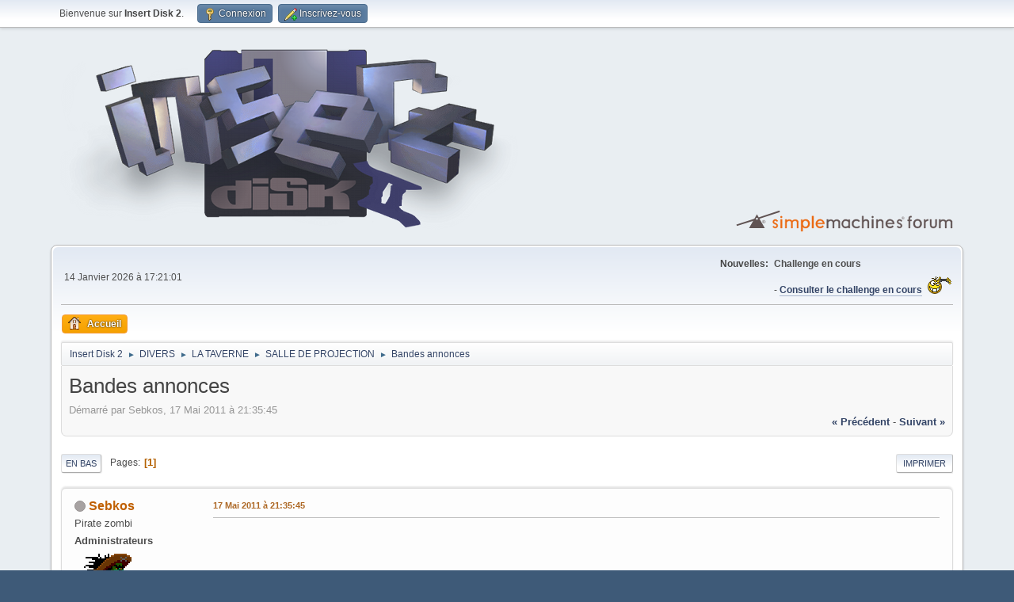

--- FILE ---
content_type: text/html; charset=UTF-8
request_url: https://forum.insertdisk2.com/index.php?topic=1610.0
body_size: 5828
content:
<!DOCTYPE html>
<html lang="fr-FR">
<head>
	<meta charset="UTF-8">
	<link rel="stylesheet" href="https://forum.insertdisk2.com/Themes/default/css/minified_9fc75c39138752e028907c0c0ebf8ef2.css?smf214_1729713097">
	<script>
		var smf_theme_url = "https://forum.insertdisk2.com/Themes/default";
		var smf_default_theme_url = "https://forum.insertdisk2.com/Themes/default";
		var smf_images_url = "https://forum.insertdisk2.com/Themes/default/images";
		var smf_smileys_url = "https://forum.insertdisk2.com/Smileys";
		var smf_smiley_sets = "default,ipb,aaron,akyhne,fugue,alienine";
		var smf_smiley_sets_default = "ipb";
		var smf_avatars_url = "https://forum.insertdisk2.com/avatars";
		var smf_scripturl = "https://forum.insertdisk2.com/index.php?PHPSESSID=29f1498244bd1e5ef3d335ffc167c4a7&amp;";
		var smf_iso_case_folding = false;
		var smf_charset = "UTF-8";
		var smf_session_id = "b28d40ca67eabb68dcb9f89180827202";
		var smf_session_var = "bc43d95";
		var smf_member_id = 0;
		var ajax_notification_text = 'Chargement...';
		var help_popup_heading_text = 'Un peu perdu? Laissez moi vous expliquer:';
		var banned_text = 'Désolé Invité, vous êtes banni de ce forum&nbsp;!';
		var smf_txt_expand = 'Étendre';
		var smf_txt_shrink = 'Réduire';
		var smf_collapseAlt = 'Cacher';
		var smf_expandAlt = 'Afficher';
		var smf_quote_expand = false;
		var allow_xhjr_credentials = false;
	</script>
	<script src="https://ajax.googleapis.com/ajax/libs/jquery/3.6.3/jquery.min.js"></script>
	<script src="https://forum.insertdisk2.com/Themes/default/scripts/jquery.sceditor.bbcode.min.js?smf214_1729713097"></script>
	<script src="https://forum.insertdisk2.com/Themes/default/scripts/minified_3e631eafb557bfbfa21857b51a974fce.js?smf214_1729713097"></script>
	<script src="https://forum.insertdisk2.com/Themes/default/scripts/minified_20e6bc058674c65825b7cca48c436122.js?smf214_1729713097" defer></script>
	<script>
		var smf_smileys_url = 'https://forum.insertdisk2.com/Smileys/ipb';
		var bbc_quote_from = 'Citation de';
		var bbc_quote = 'Citation';
		var bbc_search_on = 'le';
	var smf_you_sure ='Êtes-vous sûr de vouloir faire cela ?';
	</script>
	<title>Bandes annonces</title>
	<meta name="viewport" content="width=device-width, initial-scale=1">
	<meta property="og:site_name" content="Insert Disk 2">
	<meta property="og:title" content="Bandes annonces">
	<meta property="og:url" content="https://forum.insertdisk2.com/index.php/topic,1610.0.html?PHPSESSID=29f1498244bd1e5ef3d335ffc167c4a7">
	<meta property="og:image" content="https://www.insertdisk2.com/images/id2_banner_v2_2.png">
	<meta property="og:description" content="Bandes annonces">
	<meta name="description" content="Bandes annonces">
	<meta name="theme-color" content="#557EA0">
	<link rel="canonical" href="https://forum.insertdisk2.com/index.php?topic=1610.0">
	<link rel="help" href="https://forum.insertdisk2.com/index.php?PHPSESSID=29f1498244bd1e5ef3d335ffc167c4a7&amp;action=help">
	<link rel="contents" href="https://forum.insertdisk2.com/index.php?PHPSESSID=29f1498244bd1e5ef3d335ffc167c4a7&amp;">
	<link rel="alternate" type="application/rss+xml" title="Insert Disk 2 - Flux RSS" href="https://forum.insertdisk2.com/index.php?PHPSESSID=29f1498244bd1e5ef3d335ffc167c4a7&amp;action=.xml;type=rss2;board=31">
	<link rel="alternate" type="application/atom+xml" title="Insert Disk 2 - Atom" href="https://forum.insertdisk2.com/index.php?PHPSESSID=29f1498244bd1e5ef3d335ffc167c4a7&amp;action=.xml;type=atom;board=31">
	<link rel="index" href="https://forum.insertdisk2.com/index.php/board,31.0.html?PHPSESSID=29f1498244bd1e5ef3d335ffc167c4a7">
</head>
<body id="chrome" class="action_messageindex board_31">
<div id="footerfix">
	<div id="top_section">
		<div class="inner_wrap">
			<ul class="floatleft" id="top_info">
				<li class="welcome">
					Bienvenue sur <strong>Insert Disk 2</strong>.
				</li>
				<li class="button_login">
					<a href="https://forum.insertdisk2.com/index.php?PHPSESSID=29f1498244bd1e5ef3d335ffc167c4a7&amp;action=login" class="open" onclick="return reqOverlayDiv(this.href, 'Connexion', 'login');">
						<span class="main_icons login"></span>
						<span class="textmenu">Connexion</span>
					</a>
				</li>
				<li class="button_signup">
					<a href="https://forum.insertdisk2.com/index.php?PHPSESSID=29f1498244bd1e5ef3d335ffc167c4a7&amp;action=signup" class="open">
						<span class="main_icons regcenter"></span>
						<span class="textmenu">Inscrivez-vous</span>
					</a>
				</li>
			</ul>
		</div><!-- .inner_wrap -->
	</div><!-- #top_section -->
	<div id="header">
		<h1 class="forumtitle">
			<a id="top" href="https://forum.insertdisk2.com/index.php?PHPSESSID=29f1498244bd1e5ef3d335ffc167c4a7&amp;"><img src="https://www.insertdisk2.com/images/id2_banner_v2_2.png" alt="Insert Disk 2"></a>
		</h1>
		<img id="smflogo" src="https://forum.insertdisk2.com/Themes/default/images/smflogo.svg" alt="Simple Machines Forum" title="Simple Machines Forum">
	</div>
	<div id="wrapper">
		<div id="upper_section">
			<div id="inner_section">
				<div id="inner_wrap" class="hide_720">
					<div class="user">
						<time datetime="2026-01-14T16:21:01Z">14 Janvier 2026 &agrave; 17:21:01</time>
					</div>
					<div class="news">
						<h2>Nouvelles: </h2>
						<p><b>Challenge en cours</b><br />- <a href="http://www.insertdisk2.com/challenges" class="bbc_link" target="_blank" rel="noopener"><b>Consulter le challenge en cours</b></a> <img src="https://forum.insertdisk2.com/Smileys/ipb/g4.gif" alt="&#40;g4&#41;" title="" class="smiley"><br /></p>
					</div>
				</div>
				<a class="mobile_user_menu">
					<span class="menu_icon"></span>
					<span class="text_menu">Menu principal</span>
				</a>
				<div id="main_menu">
					<div id="mobile_user_menu" class="popup_container">
						<div class="popup_window description">
							<div class="popup_heading">Menu principal
								<a href="javascript:void(0);" class="main_icons hide_popup"></a>
							</div>
							
					<ul class="dropmenu menu_nav">
						<li class="button_home">
							<a class="active" href="https://forum.insertdisk2.com/index.php?PHPSESSID=29f1498244bd1e5ef3d335ffc167c4a7&amp;">
								<span class="main_icons home"></span><span class="textmenu">Accueil</span>
							</a>
						</li>
					</ul><!-- .menu_nav -->
						</div>
					</div>
				</div>
				<div class="navigate_section">
					<ul>
						<li>
							<a href="https://forum.insertdisk2.com/index.php?PHPSESSID=29f1498244bd1e5ef3d335ffc167c4a7&amp;"><span>Insert Disk 2</span></a>
						</li>
						<li>
							<span class="dividers"> &#9658; </span>
							<a href="https://forum.insertdisk2.com/index.php?PHPSESSID=29f1498244bd1e5ef3d335ffc167c4a7&amp;#c2"><span>DIVERS</span></a>
						</li>
						<li>
							<span class="dividers"> &#9658; </span>
							<a href="https://forum.insertdisk2.com/index.php/board,9.0.html?PHPSESSID=29f1498244bd1e5ef3d335ffc167c4a7"><span>LA TAVERNE </span></a>
						</li>
						<li>
							<span class="dividers"> &#9658; </span>
							<a href="https://forum.insertdisk2.com/index.php/board,31.0.html?PHPSESSID=29f1498244bd1e5ef3d335ffc167c4a7"><span>SALLE DE PROJECTION</span></a>
						</li>
						<li class="last">
							<span class="dividers"> &#9658; </span>
							<a href="https://forum.insertdisk2.com/index.php/topic,1610.0.html?PHPSESSID=29f1498244bd1e5ef3d335ffc167c4a7"><span>Bandes annonces</span></a>
						</li>
					</ul>
				</div><!-- .navigate_section -->
			</div><!-- #inner_section -->
		</div><!-- #upper_section -->
		<div id="content_section">
			<div id="main_content_section">
		<div id="display_head" class="information">
			<h2 class="display_title">
				<span id="top_subject">Bandes annonces</span>
			</h2>
			<p>Démarré par Sebkos, 17 Mai 2011 &agrave; 21:35:45</p>
			<span class="nextlinks floatright"><a href="https://forum.insertdisk2.com/index.php/topic,1610.0/prev_next,prev.html?PHPSESSID=29f1498244bd1e5ef3d335ffc167c4a7#new">&laquo; précédent</a> - <a href="https://forum.insertdisk2.com/index.php/topic,1610.0/prev_next,next.html?PHPSESSID=29f1498244bd1e5ef3d335ffc167c4a7#new">suivant &raquo;</a></span>
		</div><!-- #display_head -->
		
		<div class="pagesection top">
			
		<div class="buttonlist floatright">
			
				<a class="button button_strip_print" href="https://forum.insertdisk2.com/index.php?PHPSESSID=29f1498244bd1e5ef3d335ffc167c4a7&amp;action=printpage;topic=1610.0"  rel="nofollow">Imprimer</a>
		</div>
			 
			<div class="pagelinks floatleft">
				<a href="#bot" class="button">En bas</a>
				<span class="pages">Pages</span><span class="current_page">1</span> 
			</div>
		<div class="mobile_buttons floatright">
			<a class="button mobile_act">Actions de l'utilisateur</a>
			
		</div>
		</div>
		<div id="forumposts">
			<form action="https://forum.insertdisk2.com/index.php?PHPSESSID=29f1498244bd1e5ef3d335ffc167c4a7&amp;action=quickmod2;topic=1610.0" method="post" accept-charset="UTF-8" name="quickModForm" id="quickModForm" onsubmit="return oQuickModify.bInEditMode ? oQuickModify.modifySave('b28d40ca67eabb68dcb9f89180827202', 'bc43d95') : false">
				<div class="windowbg" id="msg18967">
					
					<div class="post_wrapper">
						<div class="poster">
							<h4>
								<span class="off" title="Hors ligne"></span>
								<a href="https://forum.insertdisk2.com/index.php?PHPSESSID=29f1498244bd1e5ef3d335ffc167c4a7&amp;action=profile;u=1" title="Voir le profil de Sebkos">Sebkos</a>
							</h4>
							<ul class="user_info">
								<li class="title">Pirate zombi</li>
								<li class="membergroup">Administrateurs</li>
								<li class="avatar">
									<a href="https://forum.insertdisk2.com/index.php?PHPSESSID=29f1498244bd1e5ef3d335ffc167c4a7&amp;action=profile;u=1"><img class="avatar" src="https://forum.insertdisk2.com/custom_avatar/avatar_1_1483889448.gif" alt=""></a>
								</li>
								<li class="icons"><img src="https://forum.insertdisk2.com/Themes/default/images/membericons/iconadmin.png" alt="*"><img src="https://forum.insertdisk2.com/Themes/default/images/membericons/iconadmin.png" alt="*"><img src="https://forum.insertdisk2.com/Themes/default/images/membericons/iconadmin.png" alt="*"><img src="https://forum.insertdisk2.com/Themes/default/images/membericons/iconadmin.png" alt="*"><img src="https://forum.insertdisk2.com/Themes/default/images/membericons/iconadmin.png" alt="*"></li>
								<li class="postgroup">BOSS</li>
								<li class="postcount">Messages: 4556</li>
								<li class="blurb">Collectionne les têtes de poisson séchées...</li>
								<li class="profile">
									<ol class="profile_icons">
										<li><a href="http://www.insertdisk2.com" title="Insert Disk 2" target="_blank" rel="noopener"><span class="main_icons www centericon" title="Insert Disk 2"></span></a></li>
									</ol>
								</li><!-- .profile -->
								<li class="poster_ip">IP archivée</li>
							</ul>
						</div><!-- .poster -->
						<div class="postarea">
							<div class="keyinfo">
								<div id="subject_18967" class="subject_title subject_hidden">
									<a href="https://forum.insertdisk2.com/index.php?PHPSESSID=29f1498244bd1e5ef3d335ffc167c4a7&amp;msg=18967" rel="nofollow">Bandes annonces</a>
								</div>
								
								<div class="postinfo">
									<span class="messageicon"  style="position: absolute; z-index: -1;">
										<img src="https://forum.insertdisk2.com/Themes/default/images/post/xx.png" alt="">
									</span>
									<a href="https://forum.insertdisk2.com/index.php?PHPSESSID=29f1498244bd1e5ef3d335ffc167c4a7&amp;msg=18967" rel="nofollow" title="Bandes annonces" class="smalltext">17 Mai 2011 &agrave; 21:35:45</a>
									<span class="spacer"></span>
									<span class="smalltext modified floatright" id="modified_18967">
									</span>
								</div>
								<div id="msg_18967_quick_mod"></div>
							</div><!-- .keyinfo -->
							<div class="post">
								<div class="inner" data-msgid="18967" id="msg_18967">
									<iframe width="640" height="385" src="//www.youtube.com/embed/bDlm3eLRut0?fs=1&start=" frameborder="0" allowfullscreen="true"></iframe><br /><br /> <img src="https://forum.insertdisk2.com/Smileys/ipb/ohmy.gif" alt="&#58;o" title="" class="smiley">
								</div>
							</div><!-- .post -->
							<div class="under_message">
							</div><!-- .under_message -->
						</div><!-- .postarea -->
						<div class="moderatorbar">
							<div class="signature" id="msg_18967_signature">
								<div class="centertext"><a href="https://http://www.insertdisk2.com/" class="bbc_link" target="_blank" rel="noopener"><img src="http://www.insertdisk2.com/images/banners/400x20/UserBarJoyrideRawWB400x20_082c_jaune.gif" alt="" class="bbc_img" loading="lazy"></a></div>
							</div>
						</div><!-- .moderatorbar -->
					</div><!-- .post_wrapper -->
				</div><!-- $message[css_class] -->
				<hr class="post_separator">
				<div class="windowbg" id="msg18968">
					
					
					<div class="post_wrapper">
						<div class="poster">
							<h4>
								<span class="off" title="Hors ligne"></span>
								<a href="https://forum.insertdisk2.com/index.php?PHPSESSID=29f1498244bd1e5ef3d335ffc167c4a7&amp;action=profile;u=73" title="Voir le profil de Frog">Frog</a>
							</h4>
							<ul class="user_info">
								<li class="membergroup">Modérateurs</li>
								<li class="avatar">
									<a href="https://forum.insertdisk2.com/index.php?PHPSESSID=29f1498244bd1e5ef3d335ffc167c4a7&amp;action=profile;u=73"><img class="avatar" src="https://forum.insertdisk2.com/avatars/Amiga/4ulp.gif" alt=""></a>
								</li>
								<li class="icons"><img src="https://forum.insertdisk2.com/Themes/default/images/membericons/icongmod.png" alt="*"><img src="https://forum.insertdisk2.com/Themes/default/images/membericons/icongmod.png" alt="*"><img src="https://forum.insertdisk2.com/Themes/default/images/membericons/icongmod.png" alt="*"><img src="https://forum.insertdisk2.com/Themes/default/images/membericons/icongmod.png" alt="*"><img src="https://forum.insertdisk2.com/Themes/default/images/membericons/icongmod.png" alt="*"></li>
								<li class="postgroup">BOSS</li>
								<li class="postcount">Messages: 6057</li>
								<li class="poster_ip">IP archivée</li>
							</ul>
						</div><!-- .poster -->
						<div class="postarea">
							<div class="keyinfo">
								<div id="subject_18968" class="subject_title subject_hidden">
									<a href="https://forum.insertdisk2.com/index.php?PHPSESSID=29f1498244bd1e5ef3d335ffc167c4a7&amp;msg=18968" rel="nofollow">Re : Bandes annonces</a>
								</div>
								<span class="page_number floatright">#1</span>
								<div class="postinfo">
									<span class="messageicon"  style="position: absolute; z-index: -1;">
										<img src="https://forum.insertdisk2.com/Themes/default/images/post/xx.png" alt="">
									</span>
									<a href="https://forum.insertdisk2.com/index.php?PHPSESSID=29f1498244bd1e5ef3d335ffc167c4a7&amp;msg=18968" rel="nofollow" title="Réponse #1 - Re : Bandes annonces" class="smalltext">17 Mai 2011 &agrave; 23:58:27</a>
									<span class="spacer"></span>
									<span class="smalltext modified floatright" id="modified_18968">
									</span>
								</div>
								<div id="msg_18968_quick_mod"></div>
							</div><!-- .keyinfo -->
							<div class="post">
								<div class="inner" data-msgid="18968" id="msg_18968">
									oui j'ai vu ca moi aussi aujourd'hui, ca a pas l'air mal du tout. J'espère qu'il ne se &quot;limiterons&quot; pas à transformer la BD en film 3D mais étofferons un peu l'histoire.
								</div>
							</div><!-- .post -->
							<div class="under_message">
							</div><!-- .under_message -->
						</div><!-- .postarea -->
						<div class="moderatorbar">
							<div class="signature" id="msg_18968_signature">
								<div class="centertext"><img src="https://zupimages.net/up/18/43/0lb6.gif" alt="" class="bbc_img" loading="lazy"></div>
							</div>
						</div><!-- .moderatorbar -->
					</div><!-- .post_wrapper -->
				</div><!-- $message[css_class] -->
				<hr class="post_separator">
				<div class="windowbg" id="msg19205">
					
					
					<div class="post_wrapper">
						<div class="poster">
							<h4>
								<span class="off" title="Hors ligne"></span>
								<a href="https://forum.insertdisk2.com/index.php?PHPSESSID=29f1498244bd1e5ef3d335ffc167c4a7&amp;action=profile;u=1" title="Voir le profil de Sebkos">Sebkos</a>
							</h4>
							<ul class="user_info">
								<li class="title">Pirate zombi</li>
								<li class="membergroup">Administrateurs</li>
								<li class="avatar">
									<a href="https://forum.insertdisk2.com/index.php?PHPSESSID=29f1498244bd1e5ef3d335ffc167c4a7&amp;action=profile;u=1"><img class="avatar" src="https://forum.insertdisk2.com/custom_avatar/avatar_1_1483889448.gif" alt=""></a>
								</li>
								<li class="icons"><img src="https://forum.insertdisk2.com/Themes/default/images/membericons/iconadmin.png" alt="*"><img src="https://forum.insertdisk2.com/Themes/default/images/membericons/iconadmin.png" alt="*"><img src="https://forum.insertdisk2.com/Themes/default/images/membericons/iconadmin.png" alt="*"><img src="https://forum.insertdisk2.com/Themes/default/images/membericons/iconadmin.png" alt="*"><img src="https://forum.insertdisk2.com/Themes/default/images/membericons/iconadmin.png" alt="*"></li>
								<li class="postgroup">BOSS</li>
								<li class="postcount">Messages: 4556</li>
								<li class="blurb">Collectionne les têtes de poisson séchées...</li>
								<li class="profile">
									<ol class="profile_icons">
										<li><a href="http://www.insertdisk2.com" title="Insert Disk 2" target="_blank" rel="noopener"><span class="main_icons www centericon" title="Insert Disk 2"></span></a></li>
									</ol>
								</li><!-- .profile -->
								<li class="poster_ip">IP archivée</li>
							</ul>
						</div><!-- .poster -->
						<div class="postarea">
							<div class="keyinfo">
								<div id="subject_19205" class="subject_title subject_hidden">
									<a href="https://forum.insertdisk2.com/index.php?PHPSESSID=29f1498244bd1e5ef3d335ffc167c4a7&amp;msg=19205" rel="nofollow">Re : Bandes annonces</a>
								</div>
								<span class="page_number floatright">#2</span>
								<div class="postinfo">
									<span class="messageicon"  style="position: absolute; z-index: -1;">
										<img src="https://forum.insertdisk2.com/Themes/default/images/post/xx.png" alt="">
									</span>
									<a href="https://forum.insertdisk2.com/index.php?PHPSESSID=29f1498244bd1e5ef3d335ffc167c4a7&amp;msg=19205" rel="nofollow" title="Réponse #2 - Re : Bandes annonces" class="smalltext">24 Juillet 2011 &agrave; 09:38:38</a>
									<span class="spacer"></span>
									<span class="smalltext modified floatright" id="modified_19205">
									</span>
								</div>
								<div id="msg_19205_quick_mod"></div>
							</div><!-- .keyinfo -->
							<div class="post">
								<div class="inner" data-msgid="19205" id="msg_19205">
									<iframe width="640" height="385" src="//www.youtube.com/embed/Vn8GriIog1s?fs=1&start=" frameborder="0" allowfullscreen="true"></iframe>
								</div>
							</div><!-- .post -->
							<div class="under_message">
							</div><!-- .under_message -->
						</div><!-- .postarea -->
						<div class="moderatorbar">
							<div class="signature" id="msg_19205_signature">
								<div class="centertext"><a href="https://http://www.insertdisk2.com/" class="bbc_link" target="_blank" rel="noopener"><img src="http://www.insertdisk2.com/images/banners/400x20/UserBarJoyrideRawWB400x20_082c_jaune.gif" alt="" class="bbc_img" loading="lazy"></a></div>
							</div>
						</div><!-- .moderatorbar -->
					</div><!-- .post_wrapper -->
				</div><!-- $message[css_class] -->
				<hr class="post_separator">
				<div class="windowbg" id="msg19207">
					
					
					<div class="post_wrapper">
						<div class="poster">
							<h4>
								<span class="off" title="Hors ligne"></span>
								<a href="https://forum.insertdisk2.com/index.php?PHPSESSID=29f1498244bd1e5ef3d335ffc167c4a7&amp;action=profile;u=73" title="Voir le profil de Frog">Frog</a>
							</h4>
							<ul class="user_info">
								<li class="membergroup">Modérateurs</li>
								<li class="avatar">
									<a href="https://forum.insertdisk2.com/index.php?PHPSESSID=29f1498244bd1e5ef3d335ffc167c4a7&amp;action=profile;u=73"><img class="avatar" src="https://forum.insertdisk2.com/avatars/Amiga/4ulp.gif" alt=""></a>
								</li>
								<li class="icons"><img src="https://forum.insertdisk2.com/Themes/default/images/membericons/icongmod.png" alt="*"><img src="https://forum.insertdisk2.com/Themes/default/images/membericons/icongmod.png" alt="*"><img src="https://forum.insertdisk2.com/Themes/default/images/membericons/icongmod.png" alt="*"><img src="https://forum.insertdisk2.com/Themes/default/images/membericons/icongmod.png" alt="*"><img src="https://forum.insertdisk2.com/Themes/default/images/membericons/icongmod.png" alt="*"></li>
								<li class="postgroup">BOSS</li>
								<li class="postcount">Messages: 6057</li>
								<li class="poster_ip">IP archivée</li>
							</ul>
						</div><!-- .poster -->
						<div class="postarea">
							<div class="keyinfo">
								<div id="subject_19207" class="subject_title subject_hidden">
									<a href="https://forum.insertdisk2.com/index.php?PHPSESSID=29f1498244bd1e5ef3d335ffc167c4a7&amp;msg=19207" rel="nofollow">Re : Bandes annonces</a>
								</div>
								<span class="page_number floatright">#3</span>
								<div class="postinfo">
									<span class="messageicon"  style="position: absolute; z-index: -1;">
										<img src="https://forum.insertdisk2.com/Themes/default/images/post/xx.png" alt="">
									</span>
									<a href="https://forum.insertdisk2.com/index.php?PHPSESSID=29f1498244bd1e5ef3d335ffc167c4a7&amp;msg=19207" rel="nofollow" title="Réponse #3 - Re : Bandes annonces" class="smalltext">24 Juillet 2011 &agrave; 09:53:18</a>
									<span class="spacer"></span>
									<span class="smalltext modified floatright" id="modified_19207">
									</span>
								</div>
								<div id="msg_19207_quick_mod"></div>
							</div><!-- .keyinfo -->
							<div class="post">
								<div class="inner" data-msgid="19207" id="msg_19207">
									Hollywood est quand même un peu depuis un bon moment dans la ré-réédition de vieilles histoires.<br />Pourtant il me semble qu'il y a toujours des écrivains de SF et autres genres... c'est peut être moins couteux d'user et abuser d'une license dont on a les droits que d'acheter les droits d'adaptation d'un livre (qu'il soit connu ou pas)<br /><br />Dans le genre que certains d'entres vous ont peut être déjà vu : <br />La bande annonce de Spiderman 4 semble largement inspiré du (très bon à mon gout) jeu Mirror Edge<br /><iframe width="640" height="385" src="//www.youtube.com/embed/653OdfJXOWA?fs=1&start=" frameborder="0" allowfullscreen="true"></iframe>
								</div>
							</div><!-- .post -->
							<div class="under_message">
							</div><!-- .under_message -->
						</div><!-- .postarea -->
						<div class="moderatorbar">
							<div class="signature" id="msg_19207_signature">
								<div class="centertext"><img src="https://zupimages.net/up/18/43/0lb6.gif" alt="" class="bbc_img" loading="lazy"></div>
							</div>
						</div><!-- .moderatorbar -->
					</div><!-- .post_wrapper -->
				</div><!-- $message[css_class] -->
				<hr class="post_separator">
			</form>
		</div><!-- #forumposts -->
		<div class="pagesection">
			
		<div class="buttonlist floatright">
			
				<a class="button button_strip_print" href="https://forum.insertdisk2.com/index.php?PHPSESSID=29f1498244bd1e5ef3d335ffc167c4a7&amp;action=printpage;topic=1610.0"  rel="nofollow">Imprimer</a>
		</div>
			 
			<div class="pagelinks floatleft">
				<a href="#main_content_section" class="button" id="bot">En haut</a>
				<span class="pages">Pages</span><span class="current_page">1</span> 
			</div>
		<div class="mobile_buttons floatright">
			<a class="button mobile_act">Actions de l'utilisateur</a>
			
		</div>
		</div>
				<div class="navigate_section">
					<ul>
						<li>
							<a href="https://forum.insertdisk2.com/index.php?PHPSESSID=29f1498244bd1e5ef3d335ffc167c4a7&amp;"><span>Insert Disk 2</span></a>
						</li>
						<li>
							<span class="dividers"> &#9658; </span>
							<a href="https://forum.insertdisk2.com/index.php?PHPSESSID=29f1498244bd1e5ef3d335ffc167c4a7&amp;#c2"><span>DIVERS</span></a>
						</li>
						<li>
							<span class="dividers"> &#9658; </span>
							<a href="https://forum.insertdisk2.com/index.php/board,9.0.html?PHPSESSID=29f1498244bd1e5ef3d335ffc167c4a7"><span>LA TAVERNE </span></a>
						</li>
						<li>
							<span class="dividers"> &#9658; </span>
							<a href="https://forum.insertdisk2.com/index.php/board,31.0.html?PHPSESSID=29f1498244bd1e5ef3d335ffc167c4a7"><span>SALLE DE PROJECTION</span></a>
						</li>
						<li class="last">
							<span class="dividers"> &#9658; </span>
							<a href="https://forum.insertdisk2.com/index.php/topic,1610.0.html?PHPSESSID=29f1498244bd1e5ef3d335ffc167c4a7"><span>Bandes annonces</span></a>
						</li>
					</ul>
				</div><!-- .navigate_section -->
		<div id="moderationbuttons">
			
		</div>
		<div id="display_jump_to"></div>
		<div id="mobile_action" class="popup_container">
			<div class="popup_window description">
				<div class="popup_heading">
					Actions de l'utilisateur
					<a href="javascript:void(0);" class="main_icons hide_popup"></a>
				</div>
				
		<div class="buttonlist">
			
				<a class="button button_strip_print" href="https://forum.insertdisk2.com/index.php?PHPSESSID=29f1498244bd1e5ef3d335ffc167c4a7&amp;action=printpage;topic=1610.0"  rel="nofollow">Imprimer</a>
		</div>
			</div>
		</div>
		<script>
			if ('XMLHttpRequest' in window)
			{
				var oQuickModify = new QuickModify({
					sScriptUrl: smf_scripturl,
					sClassName: 'quick_edit',
					bShowModify: true,
					iTopicId: 1610,
					sTemplateBodyEdit: '\n\t\t\t\t\t\t<div id="quick_edit_body_container">\n\t\t\t\t\t\t\t<div id="error_box" class="error"><' + '/div>\n\t\t\t\t\t\t\t<textarea class="editor" name="message" rows="12" tabindex="1">%body%<' + '/textarea><br>\n\t\t\t\t\t\t\t<input type="hidden" name="bc43d95" value="b28d40ca67eabb68dcb9f89180827202">\n\t\t\t\t\t\t\t<input type="hidden" name="topic" value="1610">\n\t\t\t\t\t\t\t<input type="hidden" name="msg" value="%msg_id%">\n\t\t\t\t\t\t\t<div class="righttext quickModifyMargin">\n\t\t\t\t\t\t\t\t<input type="submit" name="post" value="Enregistrer" tabindex="2" onclick="return oQuickModify.modifySave(\'b28d40ca67eabb68dcb9f89180827202\', \'bc43d95\');" accesskey="s" class="button"> <input type="submit" name="cancel" value="Annuler" tabindex="3" onclick="return oQuickModify.modifyCancel();" class="button">\n\t\t\t\t\t\t\t<' + '/div>\n\t\t\t\t\t\t<' + '/div>',
					sTemplateSubjectEdit: '<input type="text" name="subject" value="%subject%" size="80" maxlength="80" tabindex="4">',
					sTemplateBodyNormal: '%body%',
					sTemplateSubjectNormal: '<a hr'+'ef="' + smf_scripturl + '?topic=1610.msg%msg_id%#msg%msg_id%" rel="nofollow">%subject%<' + '/a>',
					sTemplateTopSubject: '%subject%',
					sTemplateReasonEdit: 'Raison de l\'édition: <input type="text" name="modify_reason" value="%modify_reason%" size="80" maxlength="80" tabindex="5" class="quickModifyMargin">',
					sTemplateReasonNormal: '%modify_text',
					sErrorBorderStyle: '1px solid red'
				});

				aJumpTo[aJumpTo.length] = new JumpTo({
					sContainerId: "display_jump_to",
					sJumpToTemplate: "<label class=\"smalltext jump_to\" for=\"%select_id%\">Aller à<" + "/label> %dropdown_list%",
					iCurBoardId: 31,
					iCurBoardChildLevel: 1,
					sCurBoardName: "SALLE DE PROJECTION",
					sBoardChildLevelIndicator: "==",
					sBoardPrefix: "=> ",
					sCatSeparator: "-----------------------------",
					sCatPrefix: "",
					sGoButtonLabel: "Exécuter"
				});

				aIconLists[aIconLists.length] = new IconList({
					sBackReference: "aIconLists[" + aIconLists.length + "]",
					sIconIdPrefix: "msg_icon_",
					sScriptUrl: smf_scripturl,
					bShowModify: true,
					iBoardId: 31,
					iTopicId: 1610,
					sSessionId: smf_session_id,
					sSessionVar: smf_session_var,
					sLabelIconList: "Icône du message",
					sBoxBackground: "transparent",
					sBoxBackgroundHover: "#ffffff",
					iBoxBorderWidthHover: 1,
					sBoxBorderColorHover: "#adadad" ,
					sContainerBackground: "#ffffff",
					sContainerBorder: "1px solid #adadad",
					sItemBorder: "1px solid #ffffff",
					sItemBorderHover: "1px dotted gray",
					sItemBackground: "transparent",
					sItemBackgroundHover: "#e0e0f0"
				});
			}
		</script>
			</div><!-- #main_content_section -->
		</div><!-- #content_section -->
	</div><!-- #wrapper -->
</div><!-- #footerfix -->
	<div id="footer">
		<div class="inner_wrap">
		<ul>
			<li class="floatright"><a href="https://forum.insertdisk2.com/index.php?PHPSESSID=29f1498244bd1e5ef3d335ffc167c4a7&amp;action=help">Aide</a> | <a href="https://forum.insertdisk2.com/index.php?PHPSESSID=29f1498244bd1e5ef3d335ffc167c4a7&amp;action=agreement">Termes et Règles</a> | <a href="#top_section">En haut &#9650;</a></li>
			<li class="copyright"><a href="https://forum.insertdisk2.com/index.php?PHPSESSID=29f1498244bd1e5ef3d335ffc167c4a7&amp;action=credits" title="License" target="_blank" rel="noopener">SMF 2.1.4 &copy; 2023</a>, <a href="https://www.simplemachines.org" title="Simple Machines" target="_blank" class="new_win">Simple Machines</a><br /><a href="https://www.createaforum.com" target="_blank">Simple Audio Video Embedder</a></li>
		</ul>
		</div>
	</div><!-- #footer -->
<script>
window.addEventListener("DOMContentLoaded", function() {
	function triggerCron()
	{
		$.get('https://forum.insertdisk2.com' + "/cron.php?ts=1768407660");
	}
	window.setTimeout(triggerCron, 1);
		$.sceditor.locale["fr"] = {
			"Width (optional):": "Largeur (optionnel):",
			"Height (optional):": "Hauteur (optionnel):",
			"Insert": "Insérer",
			"Description (optional):": "Description (optionnel)",
			"Rows:": "Lignes:",
			"Cols:": "Colonnes:",
			"URL:": "URL:",
			"E-mail:": "Courriel:",
			"Video URL:": "URL de la vidéo:",
			"More": "Plus",
			"Close": "Fermer",
			dateFormat: "day/month/year"
		};
});
</script>
</body>
</html>